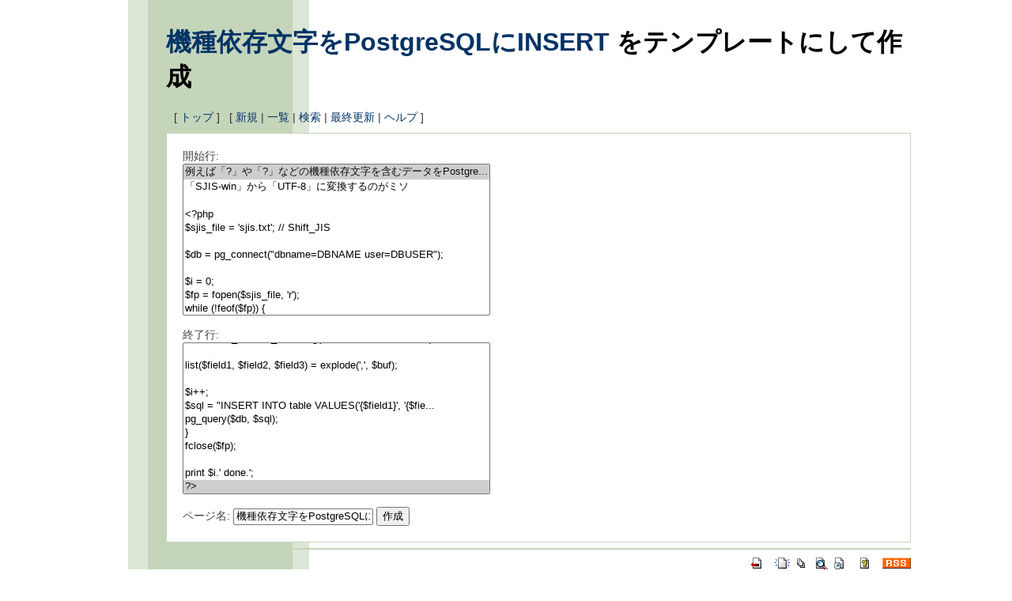

--- FILE ---
content_type: text/html; charset=EUC-JP
request_url: https://yassu.jp/pukiwiki/index.php?plugin=template&refer=%B5%A1%BC%EF%B0%CD%C2%B8%CA%B8%BB%FA%A4%F2PostgreSQL%A4%CBINSERT
body_size: 6069
content:
<?xml version="1.0" encoding="EUC-JP" ?>
<!DOCTYPE html PUBLIC "-//W3C//DTD XHTML 1.1//EN" "http://www.w3.org/TR/xhtml11/DTD/xhtml11.dtd">
<html xmlns="http://www.w3.org/1999/xhtml" xml:lang="ja">
<head>
 <meta http-equiv="content-type" content="application/xhtml+xml; charset=EUC-JP" />
 <meta http-equiv="content-style-type" content="text/css" />
 <meta name="robots" content="NOINDEX,NOFOLLOW" />
 <title>機種依存文字をPostgreSQLにINSERT をテンプレートにして作成 - PukiWiki</title>
 <link rel="stylesheet" href="skin/pukiwiki.css.php?charset=Shift_JIS" type="text/css" media="screen" charset="Shift_JIS" />
 <link rel="stylesheet" href="skin/pukiwiki.css.php?charset=Shift_JIS&amp;media=print" type="text/css" media="print" charset="Shift_JIS" />
  <link rel="alternate" type="application/rss+xml" title="RSS" href="index.php?cmd=rss" />
<!-- Global site tag (gtag.js) - Google Analytics -->
<script async src="https://www.googletagmanager.com/gtag/js?id=UA-36899765-8"></script>
<script>
  window.dataLayer = window.dataLayer || [];
  function gtag(){dataLayer.push(arguments);}
  gtag('js', new Date());

  gtag('config', 'UA-36899765-8');
</script>
</head>
<body>

<div id="header">

 <h1 class="title"><a href="index.php?plugin=related&amp;page=%B5%A1%BC%EF%B0%CD%C2%B8%CA%B8%BB%FA%A4%F2PostgreSQL%A4%CBINSERT">機種依存文字をPostgreSQLにINSERT</a>  をテンプレートにして作成</h1>


</div>

<div id="navigator">
 [ <a href="index.php" >トップ</a> ] &nbsp;


 [
 	<a href="index.php?plugin=newpage&amp;refer=" >新規</a> |
    <a href="index.php?cmd=list" >一覧</a>  | <a href="index.php?cmd=search" >検索</a> | <a href="index.php?RecentChanges" >最終更新</a> | <a href="index.php?Help" >ヘルプ</a> ]

</div>

<div class="body"><form action="index.php" method="post">
<div><input type="hidden" name="encode_hint" value="ぷ" /></div>
 <div>
  <input type="hidden" name="plugin" value="template" />
  <input type="hidden" name="refer"  value="機種依存文字をPostgreSQLにINSERT" />
  開始行:<br /> <select name="begin" size="10"><option value="0" selected="selected">例えば「?」や「?」などの機種依存文字を含むデータをPostgre...</option>
<option value="1">「SJIS-win」から「UTF-8」に変換するのがミソ
</option>
<option value="2">
</option>
<option value="3"> &lt;?php
</option>
<option value="4"> $sjis_file = 'sjis.txt';  // Shift_JIS
</option>
<option value="5"> 
</option>
<option value="6"> $db = pg_connect(&quot;dbname=DBNAME user=DBUSER&quot;);
</option>
<option value="7"> 
</option>
<option value="8"> $i = 0;
</option>
<option value="9"> $fp = fopen($sjis_file, 'r');
</option>
<option value="10"> while (!feof($fp)) {
</option>
<option value="11">     $buf = rtrim(fgets($fp));
</option>
<option value="12">     $buf = mb_convert_encoding($buf, 'UTF-8', 'SJIS-win');
</option>
<option value="13">     
</option>
<option value="14">     list($field1, $field2, $field3) = explode(',', $buf);
</option>
<option value="15">     
</option>
<option value="16">     $i++;
</option>
<option value="17">     $sql = &quot;INSERT INTO table VALUES('{$field1}', '{$fie...</option>
<option value="18">     pg_query($db, $sql);
</option>
<option value="19"> }
</option>
<option value="20"> fclose($fp);
</option>
<option value="21"> 
</option>
<option value="22"> print $i.' done.';
</option>
<option value="23"> ?&gt;
</option>
</select><br /><br />
  終了行:<br />   <select name="end"   size="10"><option value="0">例えば「?」や「?」などの機種依存文字を含むデータをPostgre...</option>
<option value="1">「SJIS-win」から「UTF-8」に変換するのがミソ
</option>
<option value="2">
</option>
<option value="3"> &lt;?php
</option>
<option value="4"> $sjis_file = 'sjis.txt';  // Shift_JIS
</option>
<option value="5"> 
</option>
<option value="6"> $db = pg_connect(&quot;dbname=DBNAME user=DBUSER&quot;);
</option>
<option value="7"> 
</option>
<option value="8"> $i = 0;
</option>
<option value="9"> $fp = fopen($sjis_file, 'r');
</option>
<option value="10"> while (!feof($fp)) {
</option>
<option value="11">     $buf = rtrim(fgets($fp));
</option>
<option value="12">     $buf = mb_convert_encoding($buf, 'UTF-8', 'SJIS-win');
</option>
<option value="13">     
</option>
<option value="14">     list($field1, $field2, $field3) = explode(',', $buf);
</option>
<option value="15">     
</option>
<option value="16">     $i++;
</option>
<option value="17">     $sql = &quot;INSERT INTO table VALUES('{$field1}', '{$fie...</option>
<option value="18">     pg_query($db, $sql);
</option>
<option value="19"> }
</option>
<option value="20"> fclose($fp);
</option>
<option value="21"> 
</option>
<option value="22"> print $i.' done.';
</option>
<option value="23" selected="selected"> ?&gt;
</option>
</select><br /><br />
  <label for="_p_template_refer">ページ名:</label>
  <input type="text" name="page" id="_p_template_refer" value="機種依存文字をPostgreSQLにINSERT/複製" />
  <input type="submit" name="submit" value="作成" /> 
 </div>
</form>	
		
	</div>


<hr class="full_hr" />
<!-- Toolbar -->
<div id="toolbar">
 <a href="index.php"><img src="image/top.png" width="20" height="20" alt="トップ" title="トップ" /></a>
 &nbsp;
	<a href="index.php?plugin=newpage&amp;refer="><img src="image/new.png" width="20" height="20" alt="新規" title="新規" /></a> <a href="index.php?cmd=list"><img src="image/list.png" width="20" height="20" alt="一覧" title="一覧" /></a> <a href="index.php?cmd=search"><img src="image/search.png" width="20" height="20" alt="検索" title="検索" /></a> <a href="index.php?RecentChanges"><img src="image/recentchanges.png" width="20" height="20" alt="最終更新" title="最終更新" /></a> &nbsp; <a href="index.php?Help"><img src="image/help.png" width="20" height="20" alt="ヘルプ" title="ヘルプ" /></a> &nbsp; <a href="index.php?cmd=rss&amp;ver=1.0"><img src="image/rss.png" width="36" height="14" alt="最終更新のRSS" title="最終更新のRSS" /></a></div>



<div id="footer">
 Site admin: <a href="https://yassu.jp/">やっくん</a>
 <p>
 <strong>PukiWiki 1.5.4</strong> &copy; 2001-2022 <a href="https://pukiwiki.osdn.jp/">PukiWiki Development Team</a>.
 Powered by PHP 8.2.20. HTML convert time: 0.002 sec.
 </p>
</div>
</body>
</html>
